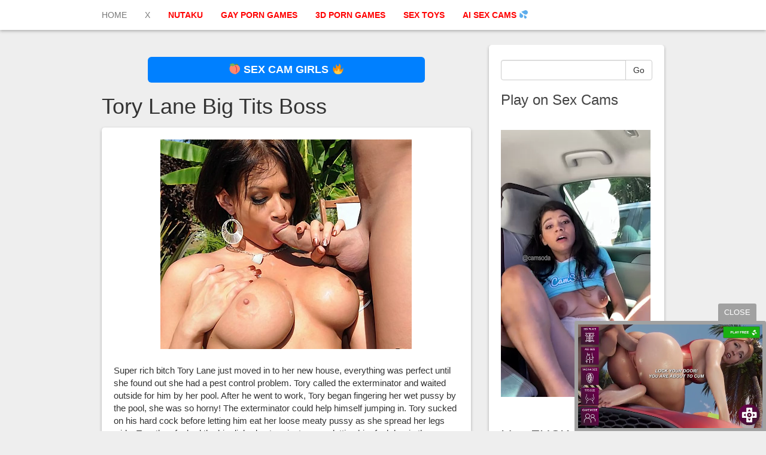

--- FILE ---
content_type: text/html; charset=UTF-8
request_url: https://cornsporn.com/1539/tory-lane-big-tits-boss/
body_size: 9701
content:
<!DOCTYPE html>
<html lang="en-US">
<head>
	<meta charset="UTF-8">
	<meta name="viewport" content="width=device-width"/><!-- for mobile -->
	<link rel="pingback" href="https://cornsporn.com/xmlrpc.php" />
	<script src="https://ajax.googleapis.com/ajax/libs/jquery/3.6.3/jquery.min.js"></script>
	<meta name='robots' content='index, follow, max-image-preview:large, max-snippet:-1, max-video-preview:-1' />

	<!-- This site is optimized with the Yoast SEO plugin v21.7 - https://yoast.com/wordpress/plugins/seo/ -->
	<title>Tory Lane Big Tits Boss - Free Porn Games</title>
	<meta name="description" content="Super rich bitch Tory Lane just moved in to her new house, everything was perfect until she found out she had a pest control problem. Tory called the" />
	<link rel="canonical" href="https://cornsporn.com/1539/tory-lane-big-tits-boss/" />
	<meta property="og:locale" content="en_US" />
	<meta property="og:type" content="article" />
	<meta property="og:title" content="Tory Lane Big Tits Boss - Free Porn Games" />
	<meta property="og:description" content="Super rich bitch Tory Lane just moved in to her new house, everything was perfect until she found out she had a pest control problem. Tory called the" />
	<meta property="og:url" content="https://cornsporn.com/1539/tory-lane-big-tits-boss/" />
	<meta property="article:published_time" content="2008-09-24T00:30:46+00:00" />
	<meta property="og:image" content="https://www.cornsporn.com/wp-content/uploads/2008/09/torylanebigtits.jpg" />
	<meta name="author" content="Tim" />
	<meta name="twitter:card" content="summary_large_image" />
	<meta name="twitter:creator" content="@dare_dorm" />
	<meta name="twitter:site" content="@dare_dorm" />
	<meta name="twitter:label1" content="Written by" />
	<meta name="twitter:data1" content="Tim" />
	<meta name="twitter:label2" content="Est. reading time" />
	<meta name="twitter:data2" content="1 minute" />
	<script type="application/ld+json" class="yoast-schema-graph">{"@context":"https://schema.org","@graph":[{"@type":"Article","@id":"https://cornsporn.com/1539/tory-lane-big-tits-boss/#article","isPartOf":{"@id":"https://cornsporn.com/1539/tory-lane-big-tits-boss/"},"author":{"name":"Tim","@id":"https://cornsporn.com/#/schema/person/02c3bd1da6de8e7bf054982f77066ae4"},"headline":"Tory Lane Big Tits Boss","datePublished":"2008-09-24T00:30:46+00:00","dateModified":"2008-09-24T00:30:46+00:00","mainEntityOfPage":{"@id":"https://cornsporn.com/1539/tory-lane-big-tits-boss/"},"wordCount":106,"commentCount":0,"publisher":{"@id":"https://cornsporn.com/#/schema/person/02c3bd1da6de8e7bf054982f77066ae4"},"image":{"@id":"https://cornsporn.com/1539/tory-lane-big-tits-boss/#primaryimage"},"thumbnailUrl":"https://www.cornsporn.com/wp-content/uploads/2008/09/torylanebigtits.jpg","articleSection":["Big Tits","Reality Kings","Reality Porn"],"inLanguage":"en-US","potentialAction":[{"@type":"CommentAction","name":"Comment","target":["https://cornsporn.com/1539/tory-lane-big-tits-boss/#respond"]}]},{"@type":"WebPage","@id":"https://cornsporn.com/1539/tory-lane-big-tits-boss/","url":"https://cornsporn.com/1539/tory-lane-big-tits-boss/","name":"Tory Lane Big Tits Boss - Free Porn Games","isPartOf":{"@id":"https://cornsporn.com/#website"},"primaryImageOfPage":{"@id":"https://cornsporn.com/1539/tory-lane-big-tits-boss/#primaryimage"},"image":{"@id":"https://cornsporn.com/1539/tory-lane-big-tits-boss/#primaryimage"},"thumbnailUrl":"https://www.cornsporn.com/wp-content/uploads/2008/09/torylanebigtits.jpg","datePublished":"2008-09-24T00:30:46+00:00","dateModified":"2008-09-24T00:30:46+00:00","description":"Super rich bitch Tory Lane just moved in to her new house, everything was perfect until she found out she had a pest control problem. Tory called the","breadcrumb":{"@id":"https://cornsporn.com/1539/tory-lane-big-tits-boss/#breadcrumb"},"inLanguage":"en-US","potentialAction":[{"@type":"ReadAction","target":["https://cornsporn.com/1539/tory-lane-big-tits-boss/"]}]},{"@type":"ImageObject","inLanguage":"en-US","@id":"https://cornsporn.com/1539/tory-lane-big-tits-boss/#primaryimage","url":"https://www.cornsporn.com/wp-content/uploads/2008/09/torylanebigtits.jpg","contentUrl":"https://www.cornsporn.com/wp-content/uploads/2008/09/torylanebigtits.jpg"},{"@type":"BreadcrumbList","@id":"https://cornsporn.com/1539/tory-lane-big-tits-boss/#breadcrumb","itemListElement":[{"@type":"ListItem","position":1,"name":"Home","item":"https://cornsporn.com/"},{"@type":"ListItem","position":2,"name":"Tory Lane Big Tits Boss"}]},{"@type":"WebSite","@id":"https://cornsporn.com/#website","url":"https://cornsporn.com/","name":"","description":"","publisher":{"@id":"https://cornsporn.com/#/schema/person/02c3bd1da6de8e7bf054982f77066ae4"},"potentialAction":[{"@type":"SearchAction","target":{"@type":"EntryPoint","urlTemplate":"https://cornsporn.com/?s={search_term_string}"},"query-input":"required name=search_term_string"}],"inLanguage":"en-US"},{"@type":["Person","Organization"],"@id":"https://cornsporn.com/#/schema/person/02c3bd1da6de8e7bf054982f77066ae4","name":"Tim","image":{"@type":"ImageObject","inLanguage":"en-US","@id":"https://cornsporn.com/#/schema/person/image/","url":"https://secure.gravatar.com/avatar/f32168d59732d6e8c4292cf2284a5802?s=96&d=mm&r=g","contentUrl":"https://secure.gravatar.com/avatar/f32168d59732d6e8c4292cf2284a5802?s=96&d=mm&r=g","caption":"Tim"},"logo":{"@id":"https://cornsporn.com/#/schema/person/image/"},"sameAs":["https://www.cornsporn.com"]}]}</script>
	<!-- / Yoast SEO plugin. -->


<link rel="alternate" type="application/rss+xml" title=" &raquo; Feed" href="https://cornsporn.com/feed/" />
<link rel="alternate" type="application/rss+xml" title=" &raquo; Comments Feed" href="https://cornsporn.com/comments/feed/" />
<link rel="alternate" type="application/rss+xml" title=" &raquo; Tory Lane Big Tits Boss Comments Feed" href="https://cornsporn.com/1539/tory-lane-big-tits-boss/feed/" />
<script data-optimized="1" type="text/javascript">window._wpemojiSettings={"baseUrl":"https:\/\/s.w.org\/images\/core\/emoji\/14.0.0\/72x72\/","ext":".png","svgUrl":"https:\/\/s.w.org\/images\/core\/emoji\/14.0.0\/svg\/","svgExt":".svg","source":{"concatemoji":"https:\/\/cornsporn.com\/wp-includes\/js\/wp-emoji-release.min.js?ver=6.4.7"}};
/*! This file is auto-generated */
!function(i,n){var o,s,e;function c(e){try{var t={supportTests:e,timestamp:(new Date).valueOf()};sessionStorage.setItem(o,JSON.stringify(t))}catch(e){}}function p(e,t,n){e.clearRect(0,0,e.canvas.width,e.canvas.height),e.fillText(t,0,0);var t=new Uint32Array(e.getImageData(0,0,e.canvas.width,e.canvas.height).data),r=(e.clearRect(0,0,e.canvas.width,e.canvas.height),e.fillText(n,0,0),new Uint32Array(e.getImageData(0,0,e.canvas.width,e.canvas.height).data));return t.every(function(e,t){return e===r[t]})}function u(e,t,n){switch(t){case"flag":return n(e,"\ud83c\udff3\ufe0f\u200d\u26a7\ufe0f","\ud83c\udff3\ufe0f\u200b\u26a7\ufe0f")?!1:!n(e,"\ud83c\uddfa\ud83c\uddf3","\ud83c\uddfa\u200b\ud83c\uddf3")&&!n(e,"\ud83c\udff4\udb40\udc67\udb40\udc62\udb40\udc65\udb40\udc6e\udb40\udc67\udb40\udc7f","\ud83c\udff4\u200b\udb40\udc67\u200b\udb40\udc62\u200b\udb40\udc65\u200b\udb40\udc6e\u200b\udb40\udc67\u200b\udb40\udc7f");case"emoji":return!n(e,"\ud83e\udef1\ud83c\udffb\u200d\ud83e\udef2\ud83c\udfff","\ud83e\udef1\ud83c\udffb\u200b\ud83e\udef2\ud83c\udfff")}return!1}function f(e,t,n){var r="undefined"!=typeof WorkerGlobalScope&&self instanceof WorkerGlobalScope?new OffscreenCanvas(300,150):i.createElement("canvas"),a=r.getContext("2d",{willReadFrequently:!0}),o=(a.textBaseline="top",a.font="600 32px Arial",{});return e.forEach(function(e){o[e]=t(a,e,n)}),o}function t(e){var t=i.createElement("script");t.src=e,t.defer=!0,i.head.appendChild(t)}"undefined"!=typeof Promise&&(o="wpEmojiSettingsSupports",s=["flag","emoji"],n.supports={everything:!0,everythingExceptFlag:!0},e=new Promise(function(e){i.addEventListener("DOMContentLoaded",e,{once:!0})}),new Promise(function(t){var n=function(){try{var e=JSON.parse(sessionStorage.getItem(o));if("object"==typeof e&&"number"==typeof e.timestamp&&(new Date).valueOf()<e.timestamp+604800&&"object"==typeof e.supportTests)return e.supportTests}catch(e){}return null}();if(!n){if("undefined"!=typeof Worker&&"undefined"!=typeof OffscreenCanvas&&"undefined"!=typeof URL&&URL.createObjectURL&&"undefined"!=typeof Blob)try{var e="postMessage("+f.toString()+"("+[JSON.stringify(s),u.toString(),p.toString()].join(",")+"));",r=new Blob([e],{type:"text/javascript"}),a=new Worker(URL.createObjectURL(r),{name:"wpTestEmojiSupports"});return void(a.onmessage=function(e){c(n=e.data),a.terminate(),t(n)})}catch(e){}c(n=f(s,u,p))}t(n)}).then(function(e){for(var t in e)n.supports[t]=e[t],n.supports.everything=n.supports.everything&&n.supports[t],"flag"!==t&&(n.supports.everythingExceptFlag=n.supports.everythingExceptFlag&&n.supports[t]);n.supports.everythingExceptFlag=n.supports.everythingExceptFlag&&!n.supports.flag,n.DOMReady=!1,n.readyCallback=function(){n.DOMReady=!0}}).then(function(){return e}).then(function(){var e;n.supports.everything||(n.readyCallback(),(e=n.source||{}).concatemoji?t(e.concatemoji):e.wpemoji&&e.twemoji&&(t(e.twemoji),t(e.wpemoji)))}))}((window,document),window._wpemojiSettings)</script>
<style id='wp-emoji-styles-inline-css' type='text/css'>img.wp-smiley,img.emoji{display:inline!important;border:none!important;box-shadow:none!important;height:1em!important;width:1em!important;margin:0 0.07em!important;vertical-align:-0.1em!important;background:none!important;padding:0!important}</style>
<link data-optimized="1" rel='stylesheet' id='wp-block-library-css' href='https://cornsporn.com/wp-content/litespeed/css/565dbb2d457afca71f252d32e5a74d0e.css?ver=44b8a' type='text/css' media='all' />
<style id='classic-theme-styles-inline-css' type='text/css'>
/*! This file is auto-generated */
.wp-block-button__link{color:#fff;background-color:#32373c;border-radius:9999px;box-shadow:none;text-decoration:none;padding:calc(.667em + 2px) calc(1.333em + 2px);font-size:1.125em}.wp-block-file__button{background:#32373c;color:#fff;text-decoration:none}</style>
<style id='global-styles-inline-css' type='text/css'>body{--wp--preset--color--black:#000000;--wp--preset--color--cyan-bluish-gray:#abb8c3;--wp--preset--color--white:#ffffff;--wp--preset--color--pale-pink:#f78da7;--wp--preset--color--vivid-red:#cf2e2e;--wp--preset--color--luminous-vivid-orange:#ff6900;--wp--preset--color--luminous-vivid-amber:#fcb900;--wp--preset--color--light-green-cyan:#7bdcb5;--wp--preset--color--vivid-green-cyan:#00d084;--wp--preset--color--pale-cyan-blue:#8ed1fc;--wp--preset--color--vivid-cyan-blue:#0693e3;--wp--preset--color--vivid-purple:#9b51e0;--wp--preset--gradient--vivid-cyan-blue-to-vivid-purple:linear-gradient(135deg,rgba(6,147,227,1) 0%,rgb(155,81,224) 100%);--wp--preset--gradient--light-green-cyan-to-vivid-green-cyan:linear-gradient(135deg,rgb(122,220,180) 0%,rgb(0,208,130) 100%);--wp--preset--gradient--luminous-vivid-amber-to-luminous-vivid-orange:linear-gradient(135deg,rgba(252,185,0,1) 0%,rgba(255,105,0,1) 100%);--wp--preset--gradient--luminous-vivid-orange-to-vivid-red:linear-gradient(135deg,rgba(255,105,0,1) 0%,rgb(207,46,46) 100%);--wp--preset--gradient--very-light-gray-to-cyan-bluish-gray:linear-gradient(135deg,rgb(238,238,238) 0%,rgb(169,184,195) 100%);--wp--preset--gradient--cool-to-warm-spectrum:linear-gradient(135deg,rgb(74,234,220) 0%,rgb(151,120,209) 20%,rgb(207,42,186) 40%,rgb(238,44,130) 60%,rgb(251,105,98) 80%,rgb(254,248,76) 100%);--wp--preset--gradient--blush-light-purple:linear-gradient(135deg,rgb(255,206,236) 0%,rgb(152,150,240) 100%);--wp--preset--gradient--blush-bordeaux:linear-gradient(135deg,rgb(254,205,165) 0%,rgb(254,45,45) 50%,rgb(107,0,62) 100%);--wp--preset--gradient--luminous-dusk:linear-gradient(135deg,rgb(255,203,112) 0%,rgb(199,81,192) 50%,rgb(65,88,208) 100%);--wp--preset--gradient--pale-ocean:linear-gradient(135deg,rgb(255,245,203) 0%,rgb(182,227,212) 50%,rgb(51,167,181) 100%);--wp--preset--gradient--electric-grass:linear-gradient(135deg,rgb(202,248,128) 0%,rgb(113,206,126) 100%);--wp--preset--gradient--midnight:linear-gradient(135deg,rgb(2,3,129) 0%,rgb(40,116,252) 100%);--wp--preset--font-size--small:13px;--wp--preset--font-size--medium:20px;--wp--preset--font-size--large:36px;--wp--preset--font-size--x-large:42px;--wp--preset--spacing--20:0.44rem;--wp--preset--spacing--30:0.67rem;--wp--preset--spacing--40:1rem;--wp--preset--spacing--50:1.5rem;--wp--preset--spacing--60:2.25rem;--wp--preset--spacing--70:3.38rem;--wp--preset--spacing--80:5.06rem;--wp--preset--shadow--natural:6px 6px 9px rgba(0, 0, 0, 0.2);--wp--preset--shadow--deep:12px 12px 50px rgba(0, 0, 0, 0.4);--wp--preset--shadow--sharp:6px 6px 0px rgba(0, 0, 0, 0.2);--wp--preset--shadow--outlined:6px 6px 0px -3px rgba(255, 255, 255, 1), 6px 6px rgba(0, 0, 0, 1);--wp--preset--shadow--crisp:6px 6px 0px rgba(0, 0, 0, 1)}:where(.is-layout-flex){gap:.5em}:where(.is-layout-grid){gap:.5em}body .is-layout-flow>.alignleft{float:left;margin-inline-start:0;margin-inline-end:2em}body .is-layout-flow>.alignright{float:right;margin-inline-start:2em;margin-inline-end:0}body .is-layout-flow>.aligncenter{margin-left:auto!important;margin-right:auto!important}body .is-layout-constrained>.alignleft{float:left;margin-inline-start:0;margin-inline-end:2em}body .is-layout-constrained>.alignright{float:right;margin-inline-start:2em;margin-inline-end:0}body .is-layout-constrained>.aligncenter{margin-left:auto!important;margin-right:auto!important}body .is-layout-constrained>:where(:not(.alignleft):not(.alignright):not(.alignfull)){max-width:var(--wp--style--global--content-size);margin-left:auto!important;margin-right:auto!important}body .is-layout-constrained>.alignwide{max-width:var(--wp--style--global--wide-size)}body .is-layout-flex{display:flex}body .is-layout-flex{flex-wrap:wrap;align-items:center}body .is-layout-flex>*{margin:0}body .is-layout-grid{display:grid}body .is-layout-grid>*{margin:0}:where(.wp-block-columns.is-layout-flex){gap:2em}:where(.wp-block-columns.is-layout-grid){gap:2em}:where(.wp-block-post-template.is-layout-flex){gap:1.25em}:where(.wp-block-post-template.is-layout-grid){gap:1.25em}.has-black-color{color:var(--wp--preset--color--black)!important}.has-cyan-bluish-gray-color{color:var(--wp--preset--color--cyan-bluish-gray)!important}.has-white-color{color:var(--wp--preset--color--white)!important}.has-pale-pink-color{color:var(--wp--preset--color--pale-pink)!important}.has-vivid-red-color{color:var(--wp--preset--color--vivid-red)!important}.has-luminous-vivid-orange-color{color:var(--wp--preset--color--luminous-vivid-orange)!important}.has-luminous-vivid-amber-color{color:var(--wp--preset--color--luminous-vivid-amber)!important}.has-light-green-cyan-color{color:var(--wp--preset--color--light-green-cyan)!important}.has-vivid-green-cyan-color{color:var(--wp--preset--color--vivid-green-cyan)!important}.has-pale-cyan-blue-color{color:var(--wp--preset--color--pale-cyan-blue)!important}.has-vivid-cyan-blue-color{color:var(--wp--preset--color--vivid-cyan-blue)!important}.has-vivid-purple-color{color:var(--wp--preset--color--vivid-purple)!important}.has-black-background-color{background-color:var(--wp--preset--color--black)!important}.has-cyan-bluish-gray-background-color{background-color:var(--wp--preset--color--cyan-bluish-gray)!important}.has-white-background-color{background-color:var(--wp--preset--color--white)!important}.has-pale-pink-background-color{background-color:var(--wp--preset--color--pale-pink)!important}.has-vivid-red-background-color{background-color:var(--wp--preset--color--vivid-red)!important}.has-luminous-vivid-orange-background-color{background-color:var(--wp--preset--color--luminous-vivid-orange)!important}.has-luminous-vivid-amber-background-color{background-color:var(--wp--preset--color--luminous-vivid-amber)!important}.has-light-green-cyan-background-color{background-color:var(--wp--preset--color--light-green-cyan)!important}.has-vivid-green-cyan-background-color{background-color:var(--wp--preset--color--vivid-green-cyan)!important}.has-pale-cyan-blue-background-color{background-color:var(--wp--preset--color--pale-cyan-blue)!important}.has-vivid-cyan-blue-background-color{background-color:var(--wp--preset--color--vivid-cyan-blue)!important}.has-vivid-purple-background-color{background-color:var(--wp--preset--color--vivid-purple)!important}.has-black-border-color{border-color:var(--wp--preset--color--black)!important}.has-cyan-bluish-gray-border-color{border-color:var(--wp--preset--color--cyan-bluish-gray)!important}.has-white-border-color{border-color:var(--wp--preset--color--white)!important}.has-pale-pink-border-color{border-color:var(--wp--preset--color--pale-pink)!important}.has-vivid-red-border-color{border-color:var(--wp--preset--color--vivid-red)!important}.has-luminous-vivid-orange-border-color{border-color:var(--wp--preset--color--luminous-vivid-orange)!important}.has-luminous-vivid-amber-border-color{border-color:var(--wp--preset--color--luminous-vivid-amber)!important}.has-light-green-cyan-border-color{border-color:var(--wp--preset--color--light-green-cyan)!important}.has-vivid-green-cyan-border-color{border-color:var(--wp--preset--color--vivid-green-cyan)!important}.has-pale-cyan-blue-border-color{border-color:var(--wp--preset--color--pale-cyan-blue)!important}.has-vivid-cyan-blue-border-color{border-color:var(--wp--preset--color--vivid-cyan-blue)!important}.has-vivid-purple-border-color{border-color:var(--wp--preset--color--vivid-purple)!important}.has-vivid-cyan-blue-to-vivid-purple-gradient-background{background:var(--wp--preset--gradient--vivid-cyan-blue-to-vivid-purple)!important}.has-light-green-cyan-to-vivid-green-cyan-gradient-background{background:var(--wp--preset--gradient--light-green-cyan-to-vivid-green-cyan)!important}.has-luminous-vivid-amber-to-luminous-vivid-orange-gradient-background{background:var(--wp--preset--gradient--luminous-vivid-amber-to-luminous-vivid-orange)!important}.has-luminous-vivid-orange-to-vivid-red-gradient-background{background:var(--wp--preset--gradient--luminous-vivid-orange-to-vivid-red)!important}.has-very-light-gray-to-cyan-bluish-gray-gradient-background{background:var(--wp--preset--gradient--very-light-gray-to-cyan-bluish-gray)!important}.has-cool-to-warm-spectrum-gradient-background{background:var(--wp--preset--gradient--cool-to-warm-spectrum)!important}.has-blush-light-purple-gradient-background{background:var(--wp--preset--gradient--blush-light-purple)!important}.has-blush-bordeaux-gradient-background{background:var(--wp--preset--gradient--blush-bordeaux)!important}.has-luminous-dusk-gradient-background{background:var(--wp--preset--gradient--luminous-dusk)!important}.has-pale-ocean-gradient-background{background:var(--wp--preset--gradient--pale-ocean)!important}.has-electric-grass-gradient-background{background:var(--wp--preset--gradient--electric-grass)!important}.has-midnight-gradient-background{background:var(--wp--preset--gradient--midnight)!important}.has-small-font-size{font-size:var(--wp--preset--font-size--small)!important}.has-medium-font-size{font-size:var(--wp--preset--font-size--medium)!important}.has-large-font-size{font-size:var(--wp--preset--font-size--large)!important}.has-x-large-font-size{font-size:var(--wp--preset--font-size--x-large)!important}.wp-block-navigation a:where(:not(.wp-element-button)){color:inherit}:where(.wp-block-post-template.is-layout-flex){gap:1.25em}:where(.wp-block-post-template.is-layout-grid){gap:1.25em}:where(.wp-block-columns.is-layout-flex){gap:2em}:where(.wp-block-columns.is-layout-grid){gap:2em}.wp-block-pullquote{font-size:1.5em;line-height:1.6}</style>
<link data-optimized="1" rel='stylesheet' id='social_magazine_bootstrap_css-css' href='https://cornsporn.com/wp-content/litespeed/css/646a6d9383bf9cc1ef5c10e774dc38b2.css?ver=d5ed2' type='text/css' media='all' />
<link data-optimized="1" rel='stylesheet' id='social_magazine_font_awesome_css-css' href='https://cornsporn.com/wp-content/litespeed/css/c0d02f8e5f4278187db9fe148d20795f.css?ver=b2a7e' type='text/css' media='all' />
<link data-optimized="1" rel='stylesheet' id='social_magazine_style-css' href='https://cornsporn.com/wp-content/litespeed/css/0fbf052b1188da09a1851b7a266c1324.css?ver=19bfc' type='text/css' media='all' />
<script type="text/javascript" src="https://cornsporn.com/wp-includes/js/jquery/jquery.min.js?ver=3.7.1" id="jquery-core-js"></script>
<script data-optimized="1" type="text/javascript" src="https://cornsporn.com/wp-content/litespeed/js/f3ca66b3610b313cde622fb13976d594.js?ver=7eeb6" id="jquery-migrate-js"></script>
<link rel="https://api.w.org/" href="https://cornsporn.com/wp-json/" /><link rel="alternate" type="application/json" href="https://cornsporn.com/wp-json/wp/v2/posts/1539" /><link rel="EditURI" type="application/rsd+xml" title="RSD" href="https://cornsporn.com/xmlrpc.php?rsd" />
<meta name="generator" content="WordPress 6.4.7" />
<link rel='shortlink' href='https://cornsporn.com/?p=1539' />
<link rel="alternate" type="application/json+oembed" href="https://cornsporn.com/wp-json/oembed/1.0/embed?url=https%3A%2F%2Fcornsporn.com%2F1539%2Ftory-lane-big-tits-boss%2F" />
<link rel="alternate" type="text/xml+oembed" href="https://cornsporn.com/wp-json/oembed/1.0/embed?url=https%3A%2F%2Fcornsporn.com%2F1539%2Ftory-lane-big-tits-boss%2F&#038;format=xml" />
<script data-optimized="1" type="text/javascript">window._wp_rp_static_base_url='https://wprp.sovrn.com/static/';window._wp_rp_wp_ajax_url="https://cornsporn.com/wp-admin/admin-ajax.php";window._wp_rp_plugin_version='3.6.4';window._wp_rp_post_id='1539';window._wp_rp_num_rel_posts='5';window._wp_rp_thumbnails=!0;window._wp_rp_post_title='Tory+Lane+Big+Tits+Boss';window._wp_rp_post_tags=['reality+kings','reality+porn','big+tits','tit','pest','hous','pussi','cock','eat','tori','dick','big','extermin','leg','fuck','porn','lane','pool'];window._wp_rp_promoted_content=!0</script>
<link data-optimized="1" rel="stylesheet" href="https://cornsporn.com/wp-content/litespeed/css/1fb08ff760634d0dd9dcddefd3572cfd.css?ver=35901" />
      <!--Customizer CSS--> 
      <style type="text/css"></style> 
      <!--/Customizer CSS-->
      		<style type="text/css" id="wp-custom-css">.click a{color:#ff0000!important;font-weight:700}.blog-block h2{font-size:20px;font-weight:700}.enter{text-align:center}.enter a{font-size:23px}.cta-button{display:inline-block;padding:12px 24px;background-color:red;color:#ff0;text-decoration:none;font-weight:700;font-size:20px;border-radius:50px;transition:background-color 0.3s ease}.cta-button:hover{color:#ff0;background-color:green}</style>
		<script>
  (function(i,s,o,g,r,a,m){i['GoogleAnalyticsObject']=r;i[r]=i[r]||function(){
  (i[r].q=i[r].q||[]).push(arguments)},i[r].l=1*new Date();a=s.createElement(o),
  m=s.getElementsByTagName(o)[0];a.async=1;a.src=g;m.parentNode.insertBefore(a,m)
  })(window,document,'script','//www.google-analytics.com/analytics.js','ga');

  ga('create', 'UA-9693531-5', 'auto');
  ga('send', 'pageview');

</script>

</head><!-- /head -->

<body class="post-template-default single single-post postid-1539 single-format-standard">
	
<nav class="navbar navbar-default navbar-fixed-top" role="navigation">
    <!-- Brand and toggle get grouped for better mobile display -->
    <div class="container">
        <div class="navbar-header">
            <button type="button" class="navbar-toggle" data-toggle="collapse" data-target="#social-magazine-navbar-collapse">
                <span class="sr-only">Toggle navigation</span>
                <span class="icon-bar"></span>
                <span class="icon-bar"></span>
                <span class="icon-bar"></span>
            </button>

		
	<a class="site-title" href="https://cornsporn.com/" title="" rel="home"></a>
		
				
		</div><!-- /navbar-header -->

<div id="social-magazine-navbar-collapse" class="collapse navbar-collapse"><ul id="menu-1000" class="nav navbar-nav"><li id="menu-item-7246" class="menu-item menu-item-type-custom menu-item-object-custom menu-item-7246"><a title="HOME" rel="home" href="/">HOME</a></li>
<li id="menu-item-7247" class="menu-item menu-item-type-custom menu-item-object-custom menu-item-7247"><a title="X" target="_blank" rel="nofollow" href="https://x.com/funadultgames">X</a></li>
<li id="menu-item-7571" class="click menu-item menu-item-type-custom menu-item-object-custom menu-item-7571"><a title="NUTAKU" target="_blank" href="/nutaku">NUTAKU</a></li>
<li id="menu-item-8315" class="click menu-item menu-item-type-custom menu-item-object-custom menu-item-8315"><a title="GAY PORN GAMES" target="_blank" rel="nofollow" href="https://gayporngames.co/">GAY PORN GAMES</a></li>
<li id="menu-item-7947" class="click menu-item menu-item-type-custom menu-item-object-custom menu-item-7947"><a title="3D PORN GAMES" target="_blank" href="/porngames">3D PORN GAMES</a></li>
<li id="menu-item-9843" class="click menu-item menu-item-type-custom menu-item-object-custom menu-item-9843"><a title="SEX TOYS" target="_blank" href="https://sextoysforgamers.com/">SEX TOYS</a></li>
<li id="menu-item-8771" class="click menu-item menu-item-type-custom menu-item-object-custom menu-item-8771"><a title="AI SEX CAMS &#128166;" target="_blank" rel="nofollow" href="/cams">AI SEX CAMS &#128166;</a></li>
</ul></div>
    </div><!-- /container -->
</nav><!-- /nav -->  
<div class="wrap">
	<div class="container">
		<div class="col-md-8 blog">
				
			

	
	<a class="btn btn-lg btn-primary featured-button" role="button" href="/cams" target="_blank">&#127825; SEX CAM GIRLS &#128293;</a>
<h1 id="post-1539" class="post-1539 post type-post status-publish format-standard hentry category-big-tits category-reality-kings category-reality-porn" title="Tory Lane Big Tits Boss">Tory Lane Big Tits Boss</h1>
	
<div class="blog-block single-page">	
		 
		 <p align="center"><a href="http://gallys.realitykings.com/bt/170/?id=cornsporn" target="_blank"><img fetchpriority="high" decoding="async" height="350" alt="tory lane big tits" src="https://www.cornsporn.com/wp-content/uploads/2008/09/torylanebigtits.jpg" width="420" /></a></p>
<p>Super rich bitch Tory Lane just moved in to her new house, everything was perfect until she found out she had a pest control problem.  Tory called the exterminator and waited outside for him by her pool.  After he went to work, Tory began fingering her wet pussy by the pool, she was so horny!  The exterminator could help himself jumping in.  Tory sucked on his hard cock before letting him eat her loose meaty pussy as she spread her legs wide.  Tory then fucked the big dicked exterminator even letting him fuck her in the ass.  <strong><a title="big tits porn" href="http://www.bigtitsboss.com/main.htm?id=cornsporn" target="_blank">Tour Big Tits Boss!</a></strong></p>
	
		<div style="text-align:center;padding-top:25px">
<div class="wp_rp_wrap  wp_rp_vertical" id="wp_rp_first"><div class="wp_rp_content"><h3 class="related_post_title">More Porn Games</h3><ul class="related_post wp_rp"><li data-position="0" data-poid="in-2366" data-post-type="none" ><a href="https://cornsporn.com/2366/big-naturals-ava-love/" class="wp_rp_thumbnail"><img src="https://cornsporn.com/wp-content/uploads/2009/05/bignaturalsblackavalove-150x150.jpg" alt="Big Naturals Ava Love" width="150" height="150" /></a><a href="https://cornsporn.com/2366/big-naturals-ava-love/" class="wp_rp_title">Big Naturals Ava Love</a></li><li data-position="1" data-poid="in-4825" data-post-type="none" ><a href="https://cornsporn.com/4825/2-college-girls-roommates-fucked-threesome/" class="wp_rp_thumbnail"><img src="https://cornsporn.com/wp-content/uploads/2012/03/2-college-girls-roommates-fucked-threesome-150x150.jpg" alt="2 College Girls Roommates Fucked Threesome" width="150" height="150" /></a><a href="https://cornsporn.com/4825/2-college-girls-roommates-fucked-threesome/" class="wp_rp_title">2 College Girls Roommates Fucked Threesome</a></li><li data-position="2" data-poid="in-7363" data-post-type="none" ><a href="https://cornsporn.com/7363/hotwife-allie-quickie-sex-blowjob-huge-facial-cumshot/" class="wp_rp_thumbnail"><img src="https://cornsporn.com/wp-content/uploads/2016/11/naughty-allie-blowjob-sex-facial-quickie-150x150.jpg.webp" alt="Hotwife Allie Quickie Sex. Blowjob + Huge Facial Cumshot" width="150" height="150" /></a><a href="https://cornsporn.com/7363/hotwife-allie-quickie-sex-blowjob-huge-facial-cumshot/" class="wp_rp_title">Hotwife Allie Quickie Sex. Blowjob + Huge Facial Cumshot</a></li><li data-position="3" data-poid="in-2639" data-post-type="none" ><a href="https://cornsporn.com/2639/round-and-brown-black-porn-kiki-armani/" class="wp_rp_thumbnail"><img src="https://cornsporn.com/wp-content/uploads/2009/08/roundandbrownblackpornkikiarmani-150x150.jpg" alt="Round and Brown Black Porn Kiki Armani" width="150" height="150" /></a><a href="https://cornsporn.com/2639/round-and-brown-black-porn-kiki-armani/" class="wp_rp_title">Round and Brown Black Porn Kiki Armani</a></li><li data-position="4" data-poid="in-4222" data-post-type="none" ><a href="https://cornsporn.com/4222/gay-revenge/" class="wp_rp_thumbnail"><img src="https://cornsporn.com/wp-content/uploads/2011/05/gay-revenge-150x150.jpg" alt="Gay Revenge" width="150" height="150" /></a><a href="https://cornsporn.com/4222/gay-revenge/" class="wp_rp_title">Gay Revenge</a></li></ul></div></div>
</div>

</div><!-- /blog-block -->
	<nav class="navigation post-navigation" aria-label="Other Articles">
		<h2 class="screen-reader-text">Other Articles</h2>
		<div class="nav-links"><div class="nav-previous"><a href="https://cornsporn.com/1537/latina-porn-giselle/" rel="prev"><span class="post-title">Latina Porn Giselle</span></a></div><div class="nav-next"><a href="https://cornsporn.com/1545/ivy-milf-hunter-porn/" rel="next"><span class="post-title">Ivy Milf Hunter Porn</span></a></div></div>
	</nav>						
			</div><!-- /col-md-8 blog -->
		
<div class="col-md-4 sidebar">
	
		
	<div class="sidebar-block">	
		<div id="primary-sidebar" class="primary-sidebar widget-area" role="complementary">
							<div class="social-magazine-theme-widget">
<form method="get" class="searchform" action="https://cornsporn.com/">
	<fieldset>
	<div class="input-group">
      <input type="text" name="s" id="search" onclick="this.value='';" value="" class="form-control">
      <span class="input-group-btn">
        <button class="btn btn-default" alt="Search" type="text">Go</button>
      </span>
	</div><!-- /input-group -->
</fieldset>
</form></div><div class="widget_text social-magazine-theme-widget"><h3>Play on Sex Cams</h3><div class="textwidget custom-html-widget"><a href="/cams" rel="bookmark noopener" target="_blank">
<video width="250" height="500" autoplay muted loop playsinline webkit-playsinline>
<source src="https://cornsporn.com/wp-content/uploads/2024/02/sexcam-1.mp4" type="video/mp4">
Your browser does not support the video tag.
</video>
</a></div></div><div class="widget_text social-magazine-theme-widget"><h3>Live FUCK Cams</h3><div class="textwidget custom-html-widget"><a href="/cams" target="_blank" rel="noopener"><img src="https://cornsporn.com/wp-content/uploads/2011/12/LEnR5Oh.gif" alt="Live CUM Sex Cams"></a></div></div>
		<div class="social-magazine-theme-widget">
		<h3>New Updates:</h3>
		<ul>
											<li>
					<a href="https://cornsporn.com/9827/candy-ai-sex-review-dive-into-ai-powered-virtual-sweetness/">Candy AI Sex Review: Dive into AI Powered Virtual Sweetness</a>
									</li>
											<li>
					<a href="https://cornsporn.com/9816/try-cuties-ai-sex-chat-platform-partner/">Try Cuties AI Sex Chat Platform [Partner]</a>
									</li>
											<li>
					<a href="https://cornsporn.com/9800/agentredgirl-3d-futanari-anime-sex/">AgentRedGirl &#8211; 3d Futanari Anime Sex</a>
									</li>
											<li>
					<a href="https://cornsporn.com/9747/livejasmin-fun-live-sex-cams/">LiveJasmin: Fun Live Sex Cams</a>
									</li>
											<li>
					<a href="https://cornsporn.com/9715/play-aeons-echo-rpg-sex-game/">Play Aeons Echo RPG Sex Game</a>
									</li>
					</ul>

		</div><div class="social-magazine-theme-widget"><h3>Categories</h3>
			<ul>
					<li class="cat-item cat-item-265"><a href="https://cornsporn.com/category/ai/">AI</a>
</li>
	<li class="cat-item cat-item-45"><a href="https://cornsporn.com/category/amateur/">Amateur</a>
</li>
	<li class="cat-item cat-item-190"><a href="https://cornsporn.com/category/anal-sex/">Anal Sex</a>
</li>
	<li class="cat-item cat-item-50"><a href="https://cornsporn.com/category/big-dick/">Big Dick</a>
</li>
	<li class="cat-item cat-item-68"><a href="https://cornsporn.com/category/big-tits/">Big Tits</a>
</li>
	<li class="cat-item cat-item-49"><a href="https://cornsporn.com/category/blowjobs/">Blowjobs</a>
</li>
	<li class="cat-item cat-item-255"><a href="https://cornsporn.com/category/celebrity-sex-tapes/">Celebrity Sex Tapes</a>
</li>
	<li class="cat-item cat-item-239"><a href="https://cornsporn.com/category/college-porn/">College Porn</a>
</li>
	<li class="cat-item cat-item-36"><a href="https://cornsporn.com/category/cumshot/">Cumshot</a>
</li>
	<li class="cat-item cat-item-238"><a href="https://cornsporn.com/category/dare-dorm/">Dare Dorm</a>
</li>
	<li class="cat-item cat-item-72"><a href="https://cornsporn.com/category/dildo/">Dildo</a>
</li>
	<li class="cat-item cat-item-240"><a href="https://cornsporn.com/category/dorm-porn/">Dorm Porn</a>
</li>
	<li class="cat-item cat-item-230"><a href="https://cornsporn.com/category/facial/">Facial</a>
</li>
	<li class="cat-item cat-item-264"><a href="https://cornsporn.com/category/futanari/">Futanari</a>
</li>
	<li class="cat-item cat-item-262"><a href="https://cornsporn.com/category/gay-porn-games/">Gay Porn Games</a>
</li>
	<li class="cat-item cat-item-235"><a href="https://cornsporn.com/category/groupsex/">Groupsex</a>
</li>
	<li class="cat-item cat-item-263"><a href="https://cornsporn.com/category/hentai/">Hentai</a>
</li>
	<li class="cat-item cat-item-55"><a href="https://cornsporn.com/category/lesbian/">Lesbian</a>
</li>
	<li class="cat-item cat-item-30"><a href="https://cornsporn.com/category/live-cams/">Live Cams</a>
</li>
	<li class="cat-item cat-item-31"><a href="https://cornsporn.com/category/milf/">MILF</a>
</li>
	<li class="cat-item cat-item-244"><a href="https://cornsporn.com/category/party-porn/">Party Porn</a>
</li>
	<li class="cat-item cat-item-81"><a href="https://cornsporn.com/category/reality-kings/">Reality Kings</a>
</li>
	<li class="cat-item cat-item-43"><a href="https://cornsporn.com/category/reality-porn/">Reality Porn</a>
</li>
	<li class="cat-item cat-item-261"><a href="https://cornsporn.com/category/sex-games/">Sex Games</a>
</li>
	<li class="cat-item cat-item-141"><a href="https://cornsporn.com/category/threesome/">Threesome</a>
</li>
	<li class="cat-item cat-item-258"><a href="https://cornsporn.com/category/xxx-pawn/">XXX Pawn</a>
</li>
			</ul>

			</div>							</div><!-- #primary-sidebar -->
	</div><!-- /sidebar-block -->
</div><!-- sidebar -->		</div><!-- /container -->

<div class="container">
	<div class="col-md-12 footer-block">
		<div class="col-md-4">
					<div class="widget-area" role="complementary">
				<div class="widget_text social-magazine-theme-widget"><h3>Fuck in Sex Games</h3><div class="textwidget custom-html-widget"><a href="/porngames" target="_blank" rel="noopener"><img src="https://cornsporn.com/wp-content/uploads/2023/08/302.gif" alt="Play Free Porn Games"></a></div></div>			</div><!-- /widget-area -->
				</div><!-- /col-md-4 -->
		
		<div class="col-md-4">
				</div><!-- /col-md-4 -->
		
		<div class="col-md-4">
				</div><!-- /col-md-4 -->
	</div><!-- /col-md-12 footer-block -->
</div><!-- /fluid-container -->

	<footer class="container">
		<div class="col-xs-12 col-md-4"> 
		
		</div><!-- /col-md-4 -->
		<div class="col-xs-12 col-md-4 bottom-title text-center">
		<p>&copy; <a href="https://www.cornsporn.com">Free Porn Games</a> 2026</p>
			<p><a href="/about">About</a> &#x2022 <a href="/contact">Contact</a></p>
		</div><!--/ col-md-4 bottom-title -->
		<div class="col-xs-12 col-md-4 footer-attr">
			
		</div><!-- footer-attr -->
	</footer><!-- /footer container -->
</div><!-- /wrap -->
<script data-optimized="1" type="text/javascript" src="https://cornsporn.com/wp-content/litespeed/js/b9b54a2b3e3f4c3d9eaf438d0cbf2e91.js?ver=0530d" id="social_magazine_bootstrap_js-js"></script>
<script data-optimized="1" type="text/javascript" src="https://cornsporn.com/wp-content/litespeed/js/c897511cfb4d0c76dd1c87bd3c33cf9e.js?ver=38a36" id="comment-reply-js" async="async" data-wp-strategy="async"></script>
<div id="slideAd" style="display: none;"><video playsinline loop muted autoplay id="slideAdVideo"></video><a target="_blank" id="slideAdLink"></a><button id="slideAdClose">close</button></div>
<script>var slideAdLink="/slide"</script>
<script data-optimized="1" src="https://cornsporn.com/wp-content/litespeed/js/78a9dbff62eb675208aec3172e092389.js?ver=92389"></script>
<script data-optimized="1" src="https://cornsporn.com/wp-content/litespeed/js/de0df8882db809fd947f3530cf57cbf6.js?ver=7cbf6"></script>
<script>var crakPopInParams={url:'https://cornsporn.com/cams',decryptUrl:!1,contentUrl:'https://cornsporn.com/wp-content/uploads/2023/12/pdcams-nude-teen-sex-cams.jpg',decryptContentUrl:!1,contentType:'iframe',width:'575px',height:'390px',timeout:!1,delayClose:0,clickStart:!1,closeIntent:!1,postitialBehavior:!0,closeButtonColor:'#000',closeCrossColor:'#fff',shadow:!0,shadowColor:'#000',shadowOpacity:'.5',shadeColor:'#111',shadeOpacity:'0',border:'1px',borderColor:'#000',borderRadius:'0px',leadOut:!0,animation:'slide',direction:'up',verticalPosition:'center',horizontalPosition:'center',expireDays:0.01}</script>
</body>
</html>

<!-- Page cached by LiteSpeed Cache 7.0.1 on 2026-01-28 11:42:48 -->

--- FILE ---
content_type: text/css
request_url: https://cornsporn.com/wp-content/litespeed/css/0fbf052b1188da09a1851b7a266c1324.css?ver=19bfc
body_size: 2331
content:
html,body{margin:0;padding:0}body{background:#eee;font-family:"HelveticaNeue-Light","Helvetica Neue Light","Helvetica Neue",Helvetica,Arial,"Lucida Grande",sans-serif}img{max-width:100%;height:auto;border:none}.attachment-post-thumbnail{padding:20px 0 10px 0}table{border-collapse:collapse;border-spacing:0;border-bottom:1px solid #EDEDED}.wrap{font-size:15px;word-wrap:break-word;overflow:auto;margin-top:75px}.single-page p{padding-top:15px}.wrap table{width:100%}.wrap table thead th{background:#0080ff;color:#fff;height:30px;border:1px solid #0080ff;padding:5px}.wrap table tbody tr td,.wrap table tbody th{border:1px solid #ddd;padding:5px}.wrap td{border-top:1px solid #EDEDED;padding:6px 15px 6px 0}.wrap th{font-size:12px;font-weight:700;text-transform:uppercase;color:#636363;padding-right:20px}.wrap ins{background-color:Chartreuse}.wrap pre{background:cyan}textarea{max-width:100%}.logo{font-weight:700;font-size:30px}.container,.fluid-container{max-width:1000px;margin:0 auto}.fluid-container{overflow:hidden}.col-md-8 h1{padding-bottom:6px}.social-magazine-theme-widget h3{color:#444}.error{padding-top:20px}.error h1{font-size:75px;float:left;padding-right:20px;line-height:60px}.error h1,.sub-error{display:inline}.error p{clear:both;padding-top:30px}.blog h2{max-width:80%}.row{-moz-column-width:18em;-webkit-column-width:18em;-moz-column-gap:1em;-webkit-column-gap:1em}.blog-block{display:inline-block;padding:.25rem;width:100%}.sidebar ul{list-style-type:none;padding-left:10px}.sidebar li{padding:5px 0}.sidebar ul li{border-bottom:1px solid #e3e3e3}li.page_item_has_children{border-bottom:none}.blog-block ul{padding-left:0}.blog-block ul li{list-style-type:none;padding-bottom:5px}.sidebar ul ul li,.blog-block ul ul li{list-style-type:lower-latin;border-bottom:none}.sidebar ul ul ul li,.blog-block ul ul ul li{list-style-type:lower-roman;border-bottom:none}.blog-block ol li{list-style-type:decimal}.blog-block ol ol li{list-style-type:upper-latin}.blog-block ol ol ol li{list-style-type:upper-roman}.widget-area{list-style-type:circle;color:#999}.btn:focus{outline:none}.btn,.btn-lrg,.btn-primary,.featured-button{outline:0}.btn-primary{background-color:#0080ff;border:0;font-weight:600}.btn-primary:hover{background-color:#006EFF;border:0}.btn-default:hover{background-color:#fff;border:1px solid #2AB3F7}.btn-more{border:1px solid #A8A8A8;color:#333;transition:background .2s ease-out,color .2s ease-out;-moz-transition:background .2s ease-out,color .2s ease-out;-webkit-transition:background .2s ease-out,color .2s ease-out;-o-transition:background .2s ease-out,color .2s ease-out}#more-button .btn-more:hover{background-color:#A8A8A8;color:#fff}input[type="submit"]{background-color:#0080ff;color:#fff;border:0;border-radius:3px;font-size:18px;padding:5px 8px;line-height:25px;vertical-align:bottom}input[type="submit"]:hover{background-color:#0076EB}input#submit{background-color:#0080ff;color:#fff;border:0;border-radius:3px;font-size:18px;line-height:23.9333px;padding:10px 16px;margin:20px 0 10px 20px}input#submit:hover{background-color:#0076EB}input#searchsubmit{background-color:#0080ff;color:#fff;border:0;border-radius:3px;font-size:18px;padding:5px 8px;line-height:25px;vertical-align:bottom}input#searchsubmit:hover{background-color:#357EBD}.featured-button{max-width:75%;display:block;margin:20px auto;padding:10px 0}.featured-button,.featured-button:hover{color:#fff}select{padding:5px 8px;width:100%;border:none;box-shadow:none;background-color:#eee;background-image:none;-webkit-appearance:none}option value{width:200px}.search-results{margin-bottom:30px}.search-results-author{color:#999;padding-bottom:10px}.sidebar a,.authorship a{color:#0080ff;text-decoration:none;outline:0}.blog p a:hover,.sidebar a:hover,.authorship a:hover{color:#3037FF;text-decoration:none}.social-magazine-one-post-link{padding-bottom:15px;border-bottom:1px solid #999}.excerpt-more{margin-top:20px;display:block}.galleryimg a,.galleryimg a:hover{color:#fff;padding:5px}.blog h2 a{font-size:25px;font-weight:600;color:#000;text-decoration:none}.blog h2 a:hover{color:#0080ff}.authorship,.authorship a{color:#999;margin-bottom:10px;clear:both;width:100%}.widget-area a{color:#357EBD}.widget-area a:hover{color:#0080ff}footer a{color:#777}.post-date{background:#A8A8A8;color:#fff;border-radius:5px;padding:5px 10px;height:70px;width:60px;float:right;margin-right:-12px}.social-magazine-one-post-link,.post-date{display:inline-block}.date-mnth{font-size:20px;text-align:center;line-height:21px}.date-day{font-size:35px;text-align:center;line-height:22px}.date-yr{font-size:11px;text-align:center;line-height:16px;letter-spacing:2px}.archives-list-link{font-size:18px;vertical-align:baseline}.site-title{font-size:18px;line-height:2.775;font-weight:700}a.site-title:hover{text-decoration:none}.navbar-nav{float:none}.navbar-nav a{font-weight:400}.navbar{-webkit-box-shadow:0 2px 5px 0 rgb(173 173 173);-moz-box-shadow:0 2px 5px 0 rgb(173 173 173);box-shadow:0 2px 5px 0 rgb(173 173 173);border-bottom:0}ul.dropdown-menu li a:hover{background:#0080ff;color:#fff}body.admin-bar nav{margin-top:28px}.navbar-default{background-color:#fff}.navigation{padding:50px 0 50px 0;clear:both}.navigation a:hover{text-decoration:none}.social-magazine-links{padding:0 0 25px 17px;display:inline-block}.facebook a i,.twitter a i,.youtube a i,.youtube a i,.pinterest a i,.linkedin a i,.rss a i{color:#777;text-shadow:1px 1px 1px #888}.facebook a i:hover{color:#3b5998}.twitter a i:hover{color:#4099FF}.youtube a i:hover{color:#e52d27}.pinterest a i:hover{color:#C92228}.linkedin a i:hover{color:#007bb6}.rss a i:hover{color:#F60}.sidebar{height:100%;margin-bottom:50px}.sidebar form{margin-top:20px}.blog{margin-bottom:50px}.blog h1{padding-top:0;margin-top:0}.blog-block{overflow:hidden}.blog-block,.sidebar-block{background:#fff;border-radius:5px;padding:5px 20px;margin:0 0 20px 0;-webkit-box-shadow:0 2px 5px 0 rgb(173 173 173);-moz-box-shadow:0 2px 5px 0 rgb(173 173 173);box-shadow:0 2px 5px 0 rgb(173 173 173);overflow:hidden}.footer-block{background:#fff;border-radius:5px;-webkit-box-shadow:0 2px 5px 0 rgb(173 173 173);-moz-box-shadow:0 2px 5px 0 rgb(173 173 173);box-shadow:0 2px 5px 0 rgb(173 173 173);overflow:hidden;margin-bottom:10px}.footer-block ul{padding-left:10px;list-style-type:none}.wrap embed,.wrap iframe{margin-bottom:24px;max-width:100%}iframe{border:0 none;outline:0 none;vertical-align:baseline}.sticky{font-variant:inherit}.gallery-caption{background-color:rgb(0 0 0 / .7);-webkit-box-sizing:border-box;-moz-box-sizing:border-box;box-sizing:border-box;color:#fff;font-size:12px;line-height:1.5;margin:0;max-height:50%;opacity:0;padding:6px 8px;position:absolute;bottom:0;left:0;text-align:left;width:100%}.gallery-caption:before{content:"";height:100%;min-height:49px;position:absolute;top:0;left:0;width:100%}.bypostauthor .fn{font-size:larger}.bypostauthor span{padding-right:10px}.bypostauthor{background-color:#ccc;border-radius:5px}.bypostauthor p{padding:10px;font-style:italic}.bypostauthor .edit-link a{font-style:normal}.bypostauthor .reply{padding:0 0 10px 10px}.authorship .comment-number,.authorship .edit-post{display:inline-block}.authorship .comment-number{padding-left:5%}.posted-in{color:#999;padding-top:20px}.comment-article{border:1px solid #ccc;border-radius:5px;margin-bottom:20px;padding:10px}.comment-article .fn{display:block}.comment-article time{font-size:12px}.commentlist .avatar{float:left;margin-right:10px}.commentlist li{list-style-type:none}.commentlist li{color:#777;display:block}.comment-form-comment label{float:left;padding-right:30px}.social-magazine-comments ul li ul li{list-style-type:none;padding-left:15px}li.comment{margin-bottom:10px}footer{border-top:1px solid #999;bottom:0;color:#777;line-height:50px}.bottom-title{padding:15px 0 15px 0}.bottom-title p,.bottom-title a{font-weight:700;font-size:17px;line-height:20px;padding:0;margin:0;color:#777}.bottom-title small{font-weight:400;line-height:10px;font-size:11px}.footer-copy{float:left;padding-left:20px;font-size:12px;text-align:center}.footer-attr p{float:right}.footer-tml{font-size:12px}.footer-tml a,.footer-tml a:hover{color:#777;text-decoration:none}.search{margin-top:20px}#searchtext{padding:3px 0;line-height:25px;color:#999}.alignnone{margin:5px 20px 20px 0}.aligncenter,div.aligncenter{display:block;margin:5px auto 5px auto}.alignright{float:right;margin:5px 0 20px 20px}.alignleft{float:left;margin:5px 20px 20px 0}.aligncenter{display:block;margin:5px auto 5px auto}a img.alignright{float:right;margin:5px 0 20px 20px}a img.alignnone{margin:5px 20px 20px 0}a img.alignleft{float:left;margin:5px 20px 20px 0}img.alignleft{float:left}.wp-post-image{display:block}a img.aligncenter{display:block;margin-left:auto;margin-right:auto}.wp-caption{background:#fff;max-width:96%;padding:5px 3px 10px;text-align:center}.wp-caption.alignnone{margin:5px 20px 20px 0}.wp-caption.alignleft{margin:5px 20px 20px 0}.wp-caption.alignright{margin:5px 0 20px 20px}.wp-caption img{border:0 none;height:auto;margin:0;max-width:98.5%;padding:0;width:auto}.wp-caption p.wp-caption-text{font-size:11px;line-height:17px;margin:0;padding:0 4px 5px}.size-auto,.size-full,.size-large,.size-medium,.size-thumbnail{max-width:100%;height:auto}